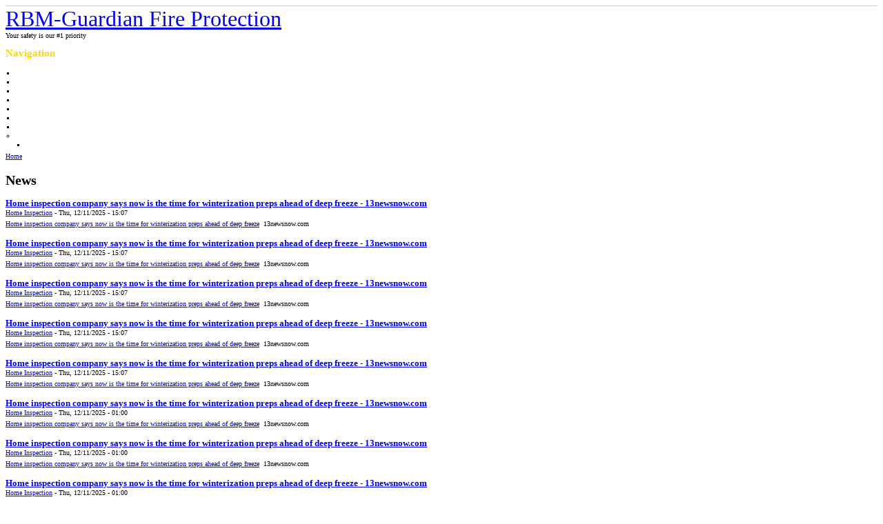

--- FILE ---
content_type: text/html; charset=utf-8
request_url: http://www.rbm-guardian.com/aggregator?page=5
body_size: 35622
content:
<!DOCTYPE html PUBLIC "-//W3C//DTD XHTML 1.0 Strict//EN"
  "http://www.w3.org/TR/xhtml1/DTD/xhtml1-strict.dtd">
<html xmlns="http://www.w3.org/1999/xhtml" xml:lang="en" lang="en">
<head>
<meta http-equiv="Content-Type" content="text/html; charset=utf-8" />
<title>News | RBM-Guardian Fire Protection</title>
<meta http-equiv="Content-Type" content="text/html; charset=utf-8" />

<link rel="alternate" type="application/rss+xml" title="RBM-Guardian Fire Protection aggregator" href="/aggregator/rss" />
<link rel="shortcut icon" href="/misc/favicon.ico" type="image/x-icon" />
<link type="text/css" rel="stylesheet" media="all" href="/modules/aggregator/aggregator.css?g" />
<link type="text/css" rel="stylesheet" media="all" href="/modules/node/node.css?g" />
<link type="text/css" rel="stylesheet" media="all" href="/modules/poll/poll.css?g" />
<link type="text/css" rel="stylesheet" media="all" href="/modules/system/defaults.css?g" />
<link type="text/css" rel="stylesheet" media="all" href="/modules/system/system.css?g" />
<link type="text/css" rel="stylesheet" media="all" href="/modules/system/system-menus.css?g" />
<link type="text/css" rel="stylesheet" media="all" href="/modules/user/user.css?g" />
<link type="text/css" rel="stylesheet" media="all" href="/sites/all/modules/cck/theme/content-module.css?g" />
<link type="text/css" rel="stylesheet" media="all" href="/sites/all/modules/ckeditor/ckeditor.css?g" />
<link type="text/css" rel="stylesheet" media="all" href="/sites/all/modules/ctools/css/ctools.css?g" />
<link type="text/css" rel="stylesheet" media="all" href="/sites/all/modules/dhtml_menu/dhtml_menu.css?g" />
<link type="text/css" rel="stylesheet" media="all" href="/sites/all/modules/lightbox2/css/lightbox.css?g" />
<link type="text/css" rel="stylesheet" media="all" href="/sites/all/modules/panels/css/panels.css?g" />
<link type="text/css" rel="stylesheet" media="all" href="/sites/all/themes/HI_Theme13/style.css?g" />
<script type="text/javascript" src="/misc/jquery.js?g"></script>
<script type="text/javascript" src="/misc/drupal.js?g"></script>
<script type="text/javascript" src="/sites/all/modules/dhtml_menu/dhtml_menu.js?g"></script>
<script type="text/javascript" src="/sites/all/modules/google_analytics/googleanalytics.js?g"></script>
<script type="text/javascript" src="/sites/all/modules/lightbox2/js/auto_image_handling.js?g"></script>
<script type="text/javascript" src="/sites/all/modules/lightbox2/js/lightbox.js?g"></script>
<script type="text/javascript" src="/sites/all/modules/panels/js/panels.js?g"></script>
<script type="text/javascript">
<!--//--><![CDATA[//><!--
jQuery.extend(Drupal.settings, { "basePath": "/", "dhtmlMenu": { "slide": "slide", "clone": "clone", "doubleclick": "doubleclick", "siblings": 0, "relativity": 0, "children": 0 }, "googleanalytics": { "trackOutgoing": 1, "trackMailto": 1, "trackDownload": 1, "trackDownloadExtensions": "7z|aac|arc|arj|asf|asx|avi|bin|csv|doc|exe|flv|gif|gz|gzip|hqx|jar|jpe?g|js|mp(2|3|4|e?g)|mov(ie)?|msi|msp|pdf|phps|png|ppt|qtm?|ra(m|r)?|sea|sit|tar|tgz|torrent|txt|wav|wma|wmv|wpd|xls|xml|z|zip" }, "lightbox2": { "rtl": 0, "file_path": "/(\\w\\w/)sites/rbm-guardian.com/files", "default_image": "/sites/all/modules/lightbox2/images/brokenimage.jpg", "border_size": 10, "font_color": "000", "box_color": "fff", "top_position": "", "overlay_opacity": "0.8", "overlay_color": "000", "disable_close_click": 1, "resize_sequence": 0, "resize_speed": 400, "fade_in_speed": 400, "slide_down_speed": 600, "use_alt_layout": 0, "disable_resize": 0, "disable_zoom": 0, "force_show_nav": 0, "show_caption": 1, "loop_items": 0, "node_link_text": "View Image Details", "node_link_target": 0, "image_count": "Image !current of !total", "video_count": "Video !current of !total", "page_count": "Page !current of !total", "lite_press_x_close": "press \x3ca href=\"#\" onclick=\"hideLightbox(); return FALSE;\"\x3e\x3ckbd\x3ex\x3c/kbd\x3e\x3c/a\x3e to close", "download_link_text": "Download Original", "enable_login": false, "enable_contact": false, "keys_close": "c x 27", "keys_previous": "p 37", "keys_next": "n 39", "keys_zoom": "z", "keys_play_pause": "32", "display_image_size": "", "image_node_sizes": "(\\.thumbnail|\\.original|\\.preview)", "trigger_lightbox_classes": "img.image-img_assist_custom", "trigger_lightbox_group_classes": "img.inline,img.thumbnail, img.image-thumbnail,img.original, img.image-original,img.preview, img.image-preview", "trigger_slideshow_classes": "", "trigger_lightframe_classes": "", "trigger_lightframe_group_classes": "", "custom_class_handler": 0, "custom_trigger_classes": "", "disable_for_gallery_lists": 1, "disable_for_acidfree_gallery_lists": true, "enable_acidfree_videos": true, "slideshow_interval": 5000, "slideshow_automatic_start": true, "slideshow_automatic_exit": true, "show_play_pause": true, "pause_on_next_click": false, "pause_on_previous_click": true, "loop_slides": false, "iframe_width": 600, "iframe_height": 400, "iframe_border": 1, "enable_video": 0 } });
//--><!]]>
</script>
<style type="text/css" media="print">
@import "/sites/all/themes/HI_Theme13/print.css";
</style>
<!--[if lt IE 7]>
    <style type="text/css" media="all">@import "/sites/all/themes/HI_Theme13/fix-ie.css";</style>
    <![endif]-->
    
<style type="text/css"> #sidebar-left a:link, #sidebar-left a:visited, #sidebar-right a:link, #sidebar-right a:visited { color:#FFFFFF;} #sidebar-left a:active, #sidebar-right a:active { color:#FFD502;} #sidebar-left a:hover, #sidebar-right a:hover { color:#0062A0;} .node .content { color:#FFFFFF;} #sidebar-left .block h2 { color:#FFD502;} #sidebar-right .block h2 { color:#FFD502;} .footer, .footer a { color:#FFFFFF } body, .node .content, .node .content p { font-family: Tahoma; font-size: x-small; } #sidebar-left, #sidebar-right, #sidebar-left a, #sidebar-right a, #sidebar-left label, #sidebar-right label, #sidebar-left p, #sidebar-right p { font-family: Tahoma; font-size: x-small; } .footer, .footer a, .footer p { font-family: Tahoma; font-size: small; } #logo-text, #logo-text a { font-family: Tahoma; font-size: xx-large; } </style>    
</head>
<body  class="sidebar-left">
<div id="wrapper">
  <div id="main-container" class="clear-block">
    <div id="header">
                              <table width="100%" border="0" cellspacing="0" cellpadding="0" style="vertical-align:top">
        <tr>
          <td valign="top"><div id="logo-floater"> <img src="" alt="" align="left" id="logo" class="siteLogo" hspace="5" />                            <span id="logo-text"><a href="/" title="">RBM-Guardian Fire Protection </a></span>
                            <br/>
                            <span id="slogan">Your safety is our #1 priority</span>
                                        </div></td>
        </tr>
      </table>
    </div>
    <!-- /header -->
        <div id="sidebar-left" class="sidebar">
            <div id="block-user-1" class="clear-block block block-user">

  <h2>Navigation</h2>

  <div class="content"><ul class="menu"><li class="leaf first dhtml-menu "><a href="/fire-sprinkler-inspection-design.html" title="Home Page" id="dhtml_menu-111">Home</a></li>
<li class="leaf  dhtml-menu "><a href="/about-our-fire-protection-company.html" title="About Us" id="dhtml_menu-191">About Us</a></li>
<li class="leaf  dhtml-menu "><a href="/fire-sprinkler-protection-service-company.html" title="Home Inspection Client Testimonials" id="dhtml_menu-518">Contact us</a></li>
<li class="leaf  dhtml-menu "><a href="/our-fire-sprinkler-system-completed-projects.html" title="Areas Inspected" id="dhtml_menu-199">Completed projects</a></li>
<li class="leaf  dhtml-menu "><a href="/fire-sprinkler-facts.html" title="Prices for Home Inspections" id="dhtml_menu-239">Sprinkler myths / facts</a></li>
<li class="leaf  dhtml-menu "><a href="/links/weblink" title="" id="dhtml_menu-205">Links</a></li>
<li class="leaf  dhtml-menu "><a href="/image" title="Fire sprinkler pictures" id="dhtml_menu-202">Fire protection Photo Galleries</a></li>
<li class="expanded last dhtml-menu  active-trail"><a href="/aggregator" title="" id="dhtml_menu-112" class="active">News</a><ul class="menu"><li class="leaf first last dhtml-menu "><a href="/aggregator/sources" id="dhtml_menu-253">Sources</a></li>
</ul></li>
</ul></div>
</div>
 </div>
        <div id="center" >
      <div id="squeeze">
        <div class="right-corner">
          <div class="left-corner">
            <div class="breadcrumb"><a href="/">Home</a></div>                                    <h1>News</h1>                                                            <div id="aggregator">
  <div class="feed-item">
  <h3 class="feed-item-title">
    <a href="https://news.google.com/rss/articles/[base64]">Home inspection company says now is the time for winterization preps ahead of deep freeze - 13newsnow.com</a>
  </h3>

  <div class="feed-item-meta">
      <a href="/aggregator/sources/1" class="feed-item-source">Home Inspection</a> -
      <span class="feed-item-date">Thu, 12/11/2025 - 15:07</span>
  </div>

  <div class="feed-item-body">
    <a href="https://news.google.com/rss/articles/[base64]?oc=5" target="_blank">Home inspection company says now is the time for winterization preps ahead of deep freeze</a>&nbsp;&nbsp;13newsnow.com  </div>


</div>
<div class="feed-item">
  <h3 class="feed-item-title">
    <a href="https://news.google.com/rss/articles/[base64]">Home inspection company says now is the time for winterization preps ahead of deep freeze - 13newsnow.com</a>
  </h3>

  <div class="feed-item-meta">
      <a href="/aggregator/sources/1" class="feed-item-source">Home Inspection</a> -
      <span class="feed-item-date">Thu, 12/11/2025 - 15:07</span>
  </div>

  <div class="feed-item-body">
    <a href="https://news.google.com/rss/articles/[base64]?oc=5" target="_blank">Home inspection company says now is the time for winterization preps ahead of deep freeze</a>&nbsp;&nbsp;13newsnow.com  </div>


</div>
<div class="feed-item">
  <h3 class="feed-item-title">
    <a href="https://news.google.com/rss/articles/[base64]">Home inspection company says now is the time for winterization preps ahead of deep freeze - 13newsnow.com</a>
  </h3>

  <div class="feed-item-meta">
      <a href="/aggregator/sources/1" class="feed-item-source">Home Inspection</a> -
      <span class="feed-item-date">Thu, 12/11/2025 - 15:07</span>
  </div>

  <div class="feed-item-body">
    <a href="https://news.google.com/rss/articles/[base64]?oc=5" target="_blank">Home inspection company says now is the time for winterization preps ahead of deep freeze</a>&nbsp;&nbsp;13newsnow.com  </div>


</div>
<div class="feed-item">
  <h3 class="feed-item-title">
    <a href="https://news.google.com/rss/articles/[base64]">Home inspection company says now is the time for winterization preps ahead of deep freeze - 13newsnow.com</a>
  </h3>

  <div class="feed-item-meta">
      <a href="/aggregator/sources/1" class="feed-item-source">Home Inspection</a> -
      <span class="feed-item-date">Thu, 12/11/2025 - 15:07</span>
  </div>

  <div class="feed-item-body">
    <a href="https://news.google.com/rss/articles/[base64]?oc=5" target="_blank">Home inspection company says now is the time for winterization preps ahead of deep freeze</a>&nbsp;&nbsp;13newsnow.com  </div>


</div>
<div class="feed-item">
  <h3 class="feed-item-title">
    <a href="https://news.google.com/rss/articles/[base64]">Home inspection company says now is the time for winterization preps ahead of deep freeze - 13newsnow.com</a>
  </h3>

  <div class="feed-item-meta">
      <a href="/aggregator/sources/1" class="feed-item-source">Home Inspection</a> -
      <span class="feed-item-date">Thu, 12/11/2025 - 15:07</span>
  </div>

  <div class="feed-item-body">
    <a href="https://news.google.com/rss/articles/[base64]?oc=5" target="_blank">Home inspection company says now is the time for winterization preps ahead of deep freeze</a>&nbsp;&nbsp;13newsnow.com  </div>


</div>
<div class="feed-item">
  <h3 class="feed-item-title">
    <a href="https://news.google.com/rss/articles/[base64]">Home inspection company says now is the time for winterization preps ahead of deep freeze - 13newsnow.com</a>
  </h3>

  <div class="feed-item-meta">
      <a href="/aggregator/sources/1" class="feed-item-source">Home Inspection</a> -
      <span class="feed-item-date">Thu, 12/11/2025 - 01:00</span>
  </div>

  <div class="feed-item-body">
    <a href="https://news.google.com/rss/articles/[base64]?oc=5" target="_blank">Home inspection company says now is the time for winterization preps ahead of deep freeze</a>&nbsp;&nbsp;13newsnow.com  </div>


</div>
<div class="feed-item">
  <h3 class="feed-item-title">
    <a href="https://news.google.com/rss/articles/[base64]">Home inspection company says now is the time for winterization preps ahead of deep freeze - 13newsnow.com</a>
  </h3>

  <div class="feed-item-meta">
      <a href="/aggregator/sources/1" class="feed-item-source">Home Inspection</a> -
      <span class="feed-item-date">Thu, 12/11/2025 - 01:00</span>
  </div>

  <div class="feed-item-body">
    <a href="https://news.google.com/rss/articles/[base64]?oc=5" target="_blank">Home inspection company says now is the time for winterization preps ahead of deep freeze</a>&nbsp;&nbsp;13newsnow.com  </div>


</div>
<div class="feed-item">
  <h3 class="feed-item-title">
    <a href="https://news.google.com/rss/articles/[base64]">Home inspection company says now is the time for winterization preps ahead of deep freeze - 13newsnow.com</a>
  </h3>

  <div class="feed-item-meta">
      <a href="/aggregator/sources/1" class="feed-item-source">Home Inspection</a> -
      <span class="feed-item-date">Thu, 12/11/2025 - 01:00</span>
  </div>

  <div class="feed-item-body">
    <a href="https://news.google.com/rss/articles/[base64]?oc=5" target="_blank">Home inspection company says now is the time for winterization preps ahead of deep freeze</a>&nbsp;&nbsp;13newsnow.com  </div>


</div>
<div class="feed-item">
  <h3 class="feed-item-title">
    <a href="https://news.google.com/rss/articles/[base64]">Home inspection company says now is the time for winterization preps ahead of deep freeze - 13newsnow.com</a>
  </h3>

  <div class="feed-item-meta">
      <a href="/aggregator/sources/1" class="feed-item-source">Home Inspection</a> -
      <span class="feed-item-date">Thu, 12/11/2025 - 01:00</span>
  </div>

  <div class="feed-item-body">
    <a href="https://news.google.com/rss/articles/[base64]?oc=5" target="_blank">Home inspection company says now is the time for winterization preps ahead of deep freeze</a>&nbsp;&nbsp;13newsnow.com  </div>


</div>
<div class="feed-item">
  <h3 class="feed-item-title">
    <a href="https://news.google.com/rss/articles/[base64]">Home inspection company says now is the time for winterization preps ahead of deep freeze - 13newsnow.com</a>
  </h3>

  <div class="feed-item-meta">
      <a href="/aggregator/sources/1" class="feed-item-source">Home Inspection</a> -
      <span class="feed-item-date">Thu, 12/11/2025 - 01:00</span>
  </div>

  <div class="feed-item-body">
    <a href="https://news.google.com/rss/articles/[base64]?oc=5" target="_blank">Home inspection company says now is the time for winterization preps ahead of deep freeze</a>&nbsp;&nbsp;13newsnow.com  </div>


</div>
<div class="feed-item">
  <h3 class="feed-item-title">
    <a href="https://news.google.com/rss/articles/[base64]">Home inspection company says now is the time for winterization preps ahead of deep freeze - 13newsnow.com</a>
  </h3>

  <div class="feed-item-meta">
      <a href="/aggregator/sources/1" class="feed-item-source">Home Inspection</a> -
      <span class="feed-item-date">Thu, 12/11/2025 - 01:00</span>
  </div>

  <div class="feed-item-body">
    <a href="https://news.google.com/rss/articles/[base64]?oc=5" target="_blank">Home inspection company says now is the time for winterization preps ahead of deep freeze</a>&nbsp;&nbsp;13newsnow.com  </div>


</div>
<div class="feed-item">
  <h3 class="feed-item-title">
    <a href="https://news.google.com/rss/articles/[base64]">Home inspection company says now is the time for winterization preps ahead of deep freeze - 13newsnow.com</a>
  </h3>

  <div class="feed-item-meta">
      <a href="/aggregator/sources/1" class="feed-item-source">Home Inspection</a> -
      <span class="feed-item-date">Thu, 12/11/2025 - 01:00</span>
  </div>

  <div class="feed-item-body">
    <a href="https://news.google.com/rss/articles/[base64]?oc=5" target="_blank">Home inspection company says now is the time for winterization preps ahead of deep freeze</a>&nbsp;&nbsp;13newsnow.com  </div>


</div>
<div class="feed-item">
  <h3 class="feed-item-title">
    <a href="https://news.google.com/rss/articles/[base64]">Home inspection company says now is the time for winterization preps ahead of deep freeze - 13newsnow.com</a>
  </h3>

  <div class="feed-item-meta">
      <a href="/aggregator/sources/1" class="feed-item-source">Home Inspection</a> -
      <span class="feed-item-date">Thu, 12/11/2025 - 01:00</span>
  </div>

  <div class="feed-item-body">
    <a href="https://news.google.com/rss/articles/[base64]?oc=5" target="_blank">Home inspection company says now is the time for winterization preps ahead of deep freeze</a>&nbsp;&nbsp;13newsnow.com  </div>


</div>
<div class="feed-item">
  <h3 class="feed-item-title">
    <a href="https://news.google.com/rss/articles/[base64]">Home inspection company says now is the time for winterization preps ahead of deep freeze - 13newsnow.com</a>
  </h3>

  <div class="feed-item-meta">
      <a href="/aggregator/sources/1" class="feed-item-source">Home Inspection</a> -
      <span class="feed-item-date">Thu, 12/11/2025 - 01:00</span>
  </div>

  <div class="feed-item-body">
    <a href="https://news.google.com/rss/articles/[base64]?oc=5" target="_blank">Home inspection company says now is the time for winterization preps ahead of deep freeze</a>&nbsp;&nbsp;13newsnow.com  </div>


</div>
<div class="feed-item">
  <h3 class="feed-item-title">
    <a href="https://news.google.com/rss/articles/[base64]">Home inspection company says now is the time for winterization preps ahead of deep freeze - 13newsnow.com</a>
  </h3>

  <div class="feed-item-meta">
      <a href="/aggregator/sources/1" class="feed-item-source">Home Inspection</a> -
      <span class="feed-item-date">Thu, 12/11/2025 - 01:00</span>
  </div>

  <div class="feed-item-body">
    <a href="https://news.google.com/rss/articles/[base64]?oc=5" target="_blank">Home inspection company says now is the time for winterization preps ahead of deep freeze</a>&nbsp;&nbsp;13newsnow.com  </div>


</div>
<div class="feed-item">
  <h3 class="feed-item-title">
    <a href="https://news.google.com/rss/articles/[base64]">Home inspection company says now is the time for winterization preps ahead of deep freeze - 13newsnow.com</a>
  </h3>

  <div class="feed-item-meta">
      <a href="/aggregator/sources/1" class="feed-item-source">Home Inspection</a> -
      <span class="feed-item-date">Thu, 12/11/2025 - 01:00</span>
  </div>

  <div class="feed-item-body">
    <a href="https://news.google.com/rss/articles/[base64]?oc=5" target="_blank">Home inspection company says now is the time for winterization preps ahead of deep freeze</a>&nbsp;&nbsp;13newsnow.com  </div>


</div>
<div class="feed-item">
  <h3 class="feed-item-title">
    <a href="https://news.google.com/rss/articles/[base64]">Home inspection company says now is the time for winterization preps ahead of deep freeze - 13newsnow.com</a>
  </h3>

  <div class="feed-item-meta">
      <a href="/aggregator/sources/1" class="feed-item-source">Home Inspection</a> -
      <span class="feed-item-date">Thu, 12/11/2025 - 01:00</span>
  </div>

  <div class="feed-item-body">
    <a href="https://news.google.com/rss/articles/[base64]?oc=5" target="_blank">Home inspection company says now is the time for winterization preps ahead of deep freeze</a>&nbsp;&nbsp;13newsnow.com  </div>


</div>
<div class="feed-item">
  <h3 class="feed-item-title">
    <a href="https://news.google.com/rss/articles/[base64]">Home inspection company says now is the time for winterization preps ahead of deep freeze - 13newsnow.com</a>
  </h3>

  <div class="feed-item-meta">
      <a href="/aggregator/sources/1" class="feed-item-source">Home Inspection</a> -
      <span class="feed-item-date">Thu, 12/11/2025 - 01:00</span>
  </div>

  <div class="feed-item-body">
    <a href="https://news.google.com/rss/articles/[base64]?oc=5" target="_blank">Home inspection company says now is the time for winterization preps ahead of deep freeze</a>&nbsp;&nbsp;13newsnow.com  </div>


</div>
<div class="feed-item">
  <h3 class="feed-item-title">
    <a href="https://news.google.com/rss/articles/[base64]">Home inspection company says now is the time for winterization preps ahead of deep freeze - 13newsnow.com</a>
  </h3>

  <div class="feed-item-meta">
      <a href="/aggregator/sources/1" class="feed-item-source">Home Inspection</a> -
      <span class="feed-item-date">Thu, 12/11/2025 - 01:00</span>
  </div>

  <div class="feed-item-body">
    <a href="https://news.google.com/rss/articles/[base64]?oc=5" target="_blank">Home inspection company says now is the time for winterization preps ahead of deep freeze</a>&nbsp;&nbsp;13newsnow.com  </div>


</div>
<div class="feed-item">
  <h3 class="feed-item-title">
    <a href="https://news.google.com/rss/articles/[base64]">Sponsored: Tis the season for a home inspection - WFAA</a>
  </h3>

  <div class="feed-item-meta">
      <a href="/aggregator/sources/1" class="feed-item-source">Home Inspection</a> -
      <span class="feed-item-date">Wed, 12/10/2025 - 11:53</span>
  </div>

  <div class="feed-item-body">
    <a href="https://news.google.com/rss/articles/[base64]?oc=5" target="_blank">Sponsored: Tis the season for a home inspection</a>&nbsp;&nbsp;WFAA  </div>


</div>
  <div class="item-list"><ul class="pager"><li class="pager-first first"><a href="/aggregator" title="Go to first page" class="active">« first</a></li>
<li class="pager-previous"><a href="/aggregator?page=4" title="Go to previous page" class="active">‹ previous</a></li>
<li class="pager-ellipsis">…</li>
<li class="pager-item"><a href="/aggregator?page=1" title="Go to page 2" class="active">2</a></li>
<li class="pager-item"><a href="/aggregator?page=2" title="Go to page 3" class="active">3</a></li>
<li class="pager-item"><a href="/aggregator?page=3" title="Go to page 4" class="active">4</a></li>
<li class="pager-item"><a href="/aggregator?page=4" title="Go to page 5" class="active">5</a></li>
<li class="pager-current">6</li>
<li class="pager-item"><a href="/aggregator?page=6" title="Go to page 7" class="active">7</a></li>
<li class="pager-item"><a href="/aggregator?page=7" title="Go to page 8" class="active">8</a></li>
<li class="pager-item"><a href="/aggregator?page=8" title="Go to page 9" class="active">9</a></li>
<li class="pager-item"><a href="/aggregator?page=9" title="Go to page 10" class="active">10</a></li>
<li class="pager-ellipsis">…</li>
<li class="pager-next"><a href="/aggregator?page=6" title="Go to next page" class="active">next ›</a></li>
<li class="pager-last last"><a href="/aggregator?page=48" title="Go to last page" class="active">last »</a></li>
</ul></div></div>
 <span class="clear"></span> <a href="/aggregator/rss" class="feed-icon"><img src="/misc/feed.png" alt="Syndicate content" title="RBM-Guardian Fire Protection aggregator" width="16" height="16" /></a>            
          </div>
        </div>
      </div>
    </div>
    <!-- /.left-corner, /.right-corner, /#squeeze, /#center -->
      </div>
  <!-- /container -->
  <table width="100%" border="0" align="right" cellpadding="0" cellspacing="0" style="margin:0 auto; border-top:#fff 1px solid;">
    <tr>
      <td><div class="footer_p footer" align="left"><p>
	<span word="RBM-Guardian" data-scaytid="1">RBM-Guardian</span> Fire Protection, Copyright 2016<br />
	Lives are worth saving</p>
</div>
	
        <div style="float:right;" class="footer" align="right">Hosting Provided by Home Inspector Pro <a href="http://www.HomeInspectorPro.com">Home Inspection Reporting Software</a>&nbsp;-&nbsp; 
	<a href="/user"> Admin Login</a></div></td>
    </tr>
  </table>
</div>
<!-- /layout -->
<script type="text/javascript">
<!--//--><![CDATA[//><!--
var _gaq = _gaq || [];_gaq.push(["_setAccount", "UA-0000000-00"]);_gaq.push(["_trackPageview"]);(function() {var ga = document.createElement("script");ga.type = "text/javascript";ga.async = true;ga.src = ("https:" == document.location.protocol ? "https://ssl" : "http://www") + ".google-analytics.com/ga.js";var s = document.getElementsByTagName("script")[0];s.parentNode.insertBefore(ga, s);})();
//--><!]]>
</script>
<script type="text/javascript">
<!--//--><![CDATA[//><!--
jQuery.extend(Drupal.settings, { "CToolsAJAX": { "scripts": { "/misc/jquery.js?g": true, "/misc/drupal.js?g": true, "/sites/all/modules/dhtml_menu/dhtml_menu.js?g": true, "/sites/all/modules/google_analytics/googleanalytics.js?g": true, "/sites/all/modules/lightbox2/js/auto_image_handling.js?g": true, "/sites/all/modules/lightbox2/js/lightbox.js?g": true, "/sites/all/modules/panels/js/panels.js?g": true }, "css": { "/modules/aggregator/aggregator.css?g": true, "/modules/node/node.css?g": true, "/modules/poll/poll.css?g": true, "/modules/system/defaults.css?g": true, "/modules/system/system.css?g": true, "/modules/system/system-menus.css?g": true, "/modules/user/user.css?g": true, "/sites/all/modules/cck/theme/content-module.css?g": true, "/sites/all/modules/ckeditor/ckeditor.css?g": true, "/sites/all/modules/ctools/css/ctools.css?g": true, "/sites/all/modules/dhtml_menu/dhtml_menu.css?g": true, "/sites/all/modules/lightbox2/css/lightbox.css?g": true, "/sites/all/modules/panels/css/panels.css?g": true, "/sites/all/themes/HI_Theme13/style.css?g": true } } });
//--><!]]>
</script>
</body>
</html>
